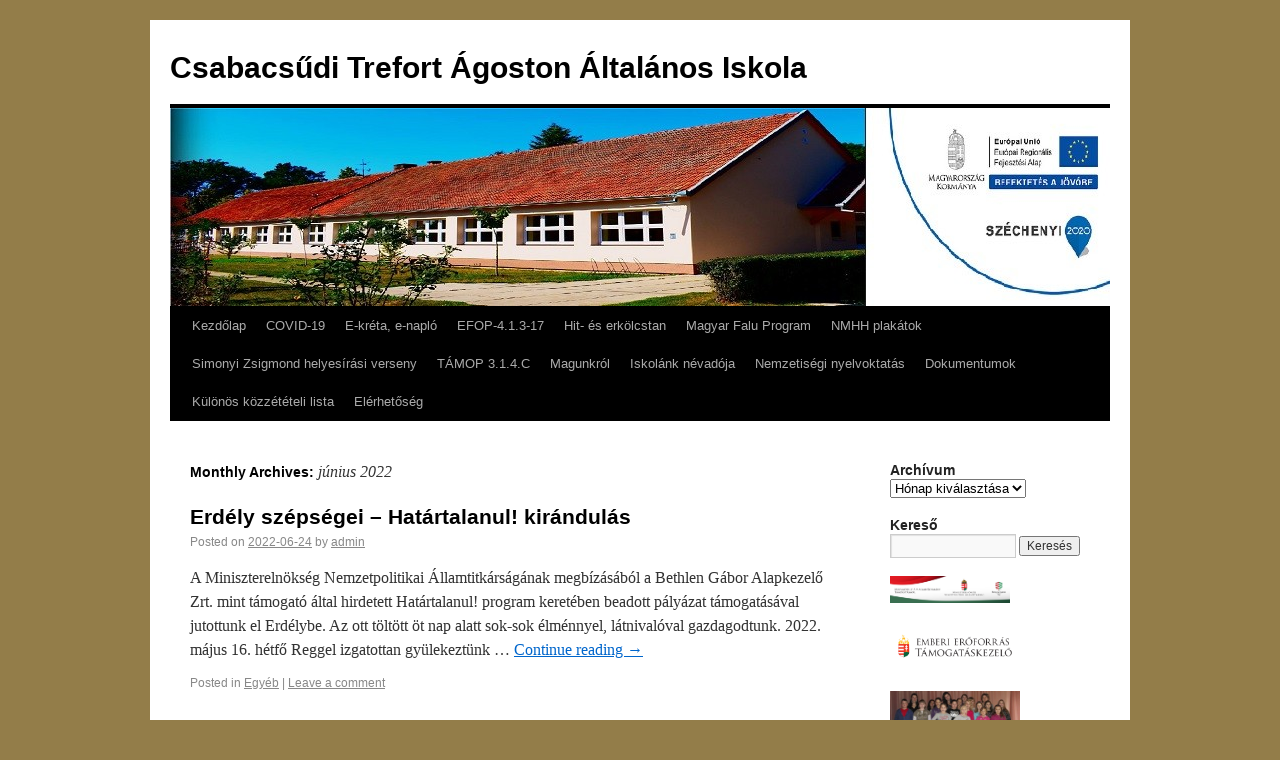

--- FILE ---
content_type: text/html; charset=UTF-8
request_url: http://csabacsuditrefort.hu/?m=202206
body_size: 6660
content:
<!DOCTYPE html>
<html lang="hu-HU">
<head>
<meta charset="UTF-8" />
<title>június | 2022 | Csabacsűdi Trefort Ágoston Általános Iskola</title>
<link rel="profile" href="http://gmpg.org/xfn/11" />
<link rel="stylesheet" type="text/css" media="all" href="http://csabacsuditrefort.hu/wp-content/themes/twentyten/style.css" />
<link rel="pingback" href="http://csabacsuditrefort.hu/xmlrpc.php" />
<link rel="alternate" type="application/rss+xml" title="Csabacsűdi Trefort Ágoston Általános Iskola &raquo; hírcsatorna" href="http://csabacsuditrefort.hu/?feed=rss2" />
<link rel="alternate" type="application/rss+xml" title="Csabacsűdi Trefort Ágoston Általános Iskola &raquo; hozzászólás hírcsatorna" href="http://csabacsuditrefort.hu/?feed=comments-rss2" />
<link rel="EditURI" type="application/rsd+xml" title="RSD" href="http://csabacsuditrefort.hu/xmlrpc.php?rsd" />
<link rel="wlwmanifest" type="application/wlwmanifest+xml" href="http://csabacsuditrefort.hu/wp-includes/wlwmanifest.xml" /> 
<meta name="generator" content="WordPress 3.9.40" />
<style type="text/css" id="custom-background-css">
body.custom-background { background-color: #937d49; }
</style>
</head>

<body class="archive date custom-background">
<div id="wrapper" class="hfeed">
	<div id="header">
		<div id="masthead">
			<div id="branding" role="banner">
								<div id="site-title">
					<span>
						<a href="http://csabacsuditrefort.hu/" title="Csabacsűdi Trefort Ágoston Általános Iskola" rel="home">Csabacsűdi Trefort Ágoston Általános Iskola</a>
					</span>
				</div>
				<div id="site-description"></div>

										<img src="http://csabacsuditrefort.hu/wp-content/uploads/2020/09/cropped-j-birító.jpg" width="940" height="198" alt="" />
								</div><!-- #branding -->

			<div id="access" role="navigation">
			  				<div class="skip-link screen-reader-text"><a href="#content" title="Skip to content">Skip to content</a></div>
								<div class="menu"><ul><li ><a href="http://csabacsuditrefort.hu/">Kezdőlap</a></li><li class="page_item page-item-2357"><a href="http://csabacsuditrefort.hu/?page_id=2357">COVID-19</a></li><li class="page_item page-item-2193"><a href="http://csabacsuditrefort.hu/?page_id=2193">E-kréta, e-napló</a></li><li class="page_item page-item-1810"><a href="http://csabacsuditrefort.hu/?page_id=1810">EFOP-4.1.3-17</a></li><li class="page_item page-item-2473"><a href="http://csabacsuditrefort.hu/?page_id=2473">Hit- és erkölcstan</a></li><li class="page_item page-item-3692"><a href="http://csabacsuditrefort.hu/?page_id=3692">Magyar Falu Program</a></li><li class="page_item page-item-3857"><a href="http://csabacsuditrefort.hu/?page_id=3857">NMHH plakátok</a></li><li class="page_item page-item-3980"><a href="http://csabacsuditrefort.hu/?page_id=3980">Simonyi Zsigmond helyesírási verseny</a></li><li class="page_item page-item-515"><a href="http://csabacsuditrefort.hu/?page_id=515">TÁMOP 3.1.4.C</a></li><li class="page_item page-item-6"><a href="http://csabacsuditrefort.hu/?page_id=6">Magunkról</a></li><li class="page_item page-item-8"><a href="http://csabacsuditrefort.hu/?page_id=8">Iskolánk névadója</a></li><li class="page_item page-item-62"><a href="http://csabacsuditrefort.hu/?page_id=62">Nemzetiségi nyelvoktatás</a></li><li class="page_item page-item-10"><a href="http://csabacsuditrefort.hu/?page_id=10">Dokumentumok</a></li><li class="page_item page-item-12"><a href="http://csabacsuditrefort.hu/?page_id=12">Különös közzétételi lista</a></li><li class="page_item page-item-14"><a href="http://csabacsuditrefort.hu/?page_id=14">Elérhetőség</a></li></ul></div>
			</div><!-- #access -->
		</div><!-- #masthead -->
	</div><!-- #header -->

	<div id="main">

		<div id="container">
			<div id="content" role="main">


			<h1 class="page-title">
				Monthly Archives: <span>június 2022</span>			</h1>


	<div id="nav-above" class="navigation">
		<div class="nav-previous"><a href="http://csabacsuditrefort.hu/?m=202206&#038;paged=2" ><span class="meta-nav">&larr;</span> Older posts</a></div>
		<div class="nav-next"></div>
	</div><!-- #nav-above -->




			<div id="post-3204" class="post-3204 post type-post status-publish format-standard hentry category-egyeb">
			<h2 class="entry-title"><a href="http://csabacsuditrefort.hu/?p=3204" title="Permalink to Erdély szépségei – Határtalanul! kirándulás" rel="bookmark">Erdély szépségei – Határtalanul! kirándulás</a></h2>

			<div class="entry-meta">
				<span class="meta-prep meta-prep-author">Posted on</span> <a href="http://csabacsuditrefort.hu/?p=3204" title="06:06" rel="bookmark"><span class="entry-date">2022-06-24</span></a> <span class="meta-sep">by</span> <span class="author vcard"><a class="url fn n" href="http://csabacsuditrefort.hu/?author=1" title="View all posts by admin">admin</a></span>			</div><!-- .entry-meta -->

				<div class="entry-summary">
				<p>A Miniszterelnökség Nemzetpolitikai Államtitkárságának megbízásából a Bethlen Gábor Alapkezelő Zrt. mint támogató által hirdetett Határtalanul! program keretében beadott pályázat támogatásával jutottunk el Erdélybe. Az ott töltött öt nap alatt sok-sok élménnyel, látnivalóval gazdagodtunk. 2022. május 16. hétfő Reggel izgatottan gyülekeztünk &hellip; <a href="http://csabacsuditrefort.hu/?p=3204">Continue reading <span class="meta-nav">&rarr;</span></a></p>
			</div><!-- .entry-summary -->
	
			<div class="entry-utility">
									<span class="cat-links">
						<span class="entry-utility-prep entry-utility-prep-cat-links">Posted in</span> <a href="http://csabacsuditrefort.hu/?cat=1" title="Egyéb kategória összes bejegyzése" rel="category">Egyéb</a>					</span>
					<span class="meta-sep">|</span>
												<span class="comments-link"><a href="http://csabacsuditrefort.hu/?p=3204#respond" title="Hozzászólás: Erdély szépségei – Határtalanul! kirándulás">Leave a comment</a></span>
							</div><!-- .entry-utility -->
		</div><!-- #post-## -->

		
	


			<div id="post-3202" class="post-3202 post type-post status-publish format-standard hentry category-egyeb">
			<h2 class="entry-title"><a href="http://csabacsuditrefort.hu/?p=3202" title="Permalink to Ballagás és tanévzáró ünnepség" rel="bookmark">Ballagás és tanévzáró ünnepség</a></h2>

			<div class="entry-meta">
				<span class="meta-prep meta-prep-author">Posted on</span> <a href="http://csabacsuditrefort.hu/?p=3202" title="06:26" rel="bookmark"><span class="entry-date">2022-06-21</span></a> <span class="meta-sep">by</span> <span class="author vcard"><a class="url fn n" href="http://csabacsuditrefort.hu/?author=1" title="View all posts by admin">admin</a></span>			</div><!-- .entry-meta -->

				<div class="entry-summary">
				<p>Feldíszített tantermekkel, virágokkal, táblákra írt útravaló gondolatokkal köszönt el végzős diákjaitól a Csabacsűdi Trefort Ágoston Általános Iskola közössége 2022. június 18-án. A 2021/2022-es tanévben 14 nyolcadik osztályos tanuló vett búcsút az oktatási intézménytől, szeretett tanáraiktól és osztályközösségeiktől. Különleges pillanat valahol &hellip; <a href="http://csabacsuditrefort.hu/?p=3202">Continue reading <span class="meta-nav">&rarr;</span></a></p>
			</div><!-- .entry-summary -->
	
			<div class="entry-utility">
									<span class="cat-links">
						<span class="entry-utility-prep entry-utility-prep-cat-links">Posted in</span> <a href="http://csabacsuditrefort.hu/?cat=1" title="Egyéb kategória összes bejegyzése" rel="category">Egyéb</a>					</span>
					<span class="meta-sep">|</span>
												<span class="comments-link"><a href="http://csabacsuditrefort.hu/?p=3202#respond" title="Hozzászólás: Ballagás és tanévzáró ünnepség">Leave a comment</a></span>
							</div><!-- .entry-utility -->
		</div><!-- #post-## -->

		
	


			<div id="post-3197" class="post-3197 post type-post status-publish format-standard hentry category-egyeb">
			<h2 class="entry-title"><a href="http://csabacsuditrefort.hu/?p=3197" title="Permalink to Bolondballagás a Trefortban" rel="bookmark">Bolondballagás a Trefortban</a></h2>

			<div class="entry-meta">
				<span class="meta-prep meta-prep-author">Posted on</span> <a href="http://csabacsuditrefort.hu/?p=3197" title="09:28" rel="bookmark"><span class="entry-date">2022-06-16</span></a> <span class="meta-sep">by</span> <span class="author vcard"><a class="url fn n" href="http://csabacsuditrefort.hu/?author=1" title="View all posts by admin">admin</a></span>			</div><!-- .entry-meta -->

				<div class="entry-summary">
				<p>Az iskolás évek nemcsak a tanulásról szólnak, hanem a közös bolondozásról is. Éppen ezért sok helyen hagyomány, hogy nemcsak ünneplőben, a Ballag már a vén diákot énekelve búcsúznak el egymástól és az iskolától a diákok, hanem egy szabadabb, szórakoztatóbb formában &hellip; <a href="http://csabacsuditrefort.hu/?p=3197">Continue reading <span class="meta-nav">&rarr;</span></a></p>
			</div><!-- .entry-summary -->
	
			<div class="entry-utility">
									<span class="cat-links">
						<span class="entry-utility-prep entry-utility-prep-cat-links">Posted in</span> <a href="http://csabacsuditrefort.hu/?cat=1" title="Egyéb kategória összes bejegyzése" rel="category">Egyéb</a>					</span>
					<span class="meta-sep">|</span>
												<span class="comments-link"><a href="http://csabacsuditrefort.hu/?p=3197#respond" title="Hozzászólás: Bolondballagás a Trefortban">Leave a comment</a></span>
							</div><!-- .entry-utility -->
		</div><!-- #post-## -->

		
	


			<div id="post-3193" class="post-3193 post type-post status-publish format-standard hentry category-egyeb">
			<h2 class="entry-title"><a href="http://csabacsuditrefort.hu/?p=3193" title="Permalink to A Megye KicsiNagykövete &#8211; Békés megyei döntő" rel="bookmark">A Megye KicsiNagykövete &#8211; Békés megyei döntő</a></h2>

			<div class="entry-meta">
				<span class="meta-prep meta-prep-author">Posted on</span> <a href="http://csabacsuditrefort.hu/?p=3193" title="09:47" rel="bookmark"><span class="entry-date">2022-06-14</span></a> <span class="meta-sep">by</span> <span class="author vcard"><a class="url fn n" href="http://csabacsuditrefort.hu/?author=1" title="View all posts by admin">admin</a></span>			</div><!-- .entry-meta -->

				<div class="entry-summary">
				<p>A Generációk Találkozása Egyesület felhívására iskolánk is csatlakozott a Magyarság KicsiNagykövete program részeként megyénkben megrendezett többfordulós versenyhez. A kiírás szerint 10-12 éves gyerekek mérhették össze tudásukat.  Az első fordulók késő ősszel és a téli időszakban online formában zajlottak, majd a &hellip; <a href="http://csabacsuditrefort.hu/?p=3193">Continue reading <span class="meta-nav">&rarr;</span></a></p>
			</div><!-- .entry-summary -->
	
			<div class="entry-utility">
									<span class="cat-links">
						<span class="entry-utility-prep entry-utility-prep-cat-links">Posted in</span> <a href="http://csabacsuditrefort.hu/?cat=1" title="Egyéb kategória összes bejegyzése" rel="category">Egyéb</a>					</span>
					<span class="meta-sep">|</span>
												<span class="comments-link"><a href="http://csabacsuditrefort.hu/?p=3193#respond" title="Hozzászólás: A Megye KicsiNagykövete &#8211; Békés megyei döntő">Leave a comment</a></span>
							</div><!-- .entry-utility -->
		</div><!-- #post-## -->

		
	


			<div id="post-3176" class="post-3176 post type-post status-publish format-standard hentry category-egyeb">
			<h2 class="entry-title"><a href="http://csabacsuditrefort.hu/?p=3176" title="Permalink to Osztálydekorációs verseny iskolánkban" rel="bookmark">Osztálydekorációs verseny iskolánkban</a></h2>

			<div class="entry-meta">
				<span class="meta-prep meta-prep-author">Posted on</span> <a href="http://csabacsuditrefort.hu/?p=3176" title="10:49" rel="bookmark"><span class="entry-date">2022-06-13</span></a> <span class="meta-sep">by</span> <span class="author vcard"><a class="url fn n" href="http://csabacsuditrefort.hu/?author=1" title="View all posts by admin">admin</a></span>			</div><!-- .entry-meta -->

				<div class="entry-summary">
				<p>Iskolánk az idei évben meghirdette az osztálydekorációs versenyt. Az értékelésnél több szempontot is figyeltek a zsűritagok. A bírálóbizottság tagjai az intézmény vezetősége volt.  Az alábbi szempontok érvényesültek: &#8211; a kitett anyag az osztályközösség életéhez kapcsolódik, &#8211; esztétikusan van elrendezve a &hellip; <a href="http://csabacsuditrefort.hu/?p=3176">Continue reading <span class="meta-nav">&rarr;</span></a></p>
			</div><!-- .entry-summary -->
	
			<div class="entry-utility">
									<span class="cat-links">
						<span class="entry-utility-prep entry-utility-prep-cat-links">Posted in</span> <a href="http://csabacsuditrefort.hu/?cat=1" title="Egyéb kategória összes bejegyzése" rel="category">Egyéb</a>					</span>
					<span class="meta-sep">|</span>
												<span class="comments-link"><a href="http://csabacsuditrefort.hu/?p=3176#respond" title="Hozzászólás: Osztálydekorációs verseny iskolánkban">Leave a comment</a></span>
							</div><!-- .entry-utility -->
		</div><!-- #post-## -->

		
	


			<div id="post-3168" class="post-3168 post type-post status-publish format-standard hentry category-egyeb">
			<h2 class="entry-title"><a href="http://csabacsuditrefort.hu/?p=3168" title="Permalink to Ötlet és fotópályázat eredményei" rel="bookmark">Ötlet és fotópályázat eredményei</a></h2>

			<div class="entry-meta">
				<span class="meta-prep meta-prep-author">Posted on</span> <a href="http://csabacsuditrefort.hu/?p=3168" title="10:06" rel="bookmark"><span class="entry-date">2022-06-13</span></a> <span class="meta-sep">by</span> <span class="author vcard"><a class="url fn n" href="http://csabacsuditrefort.hu/?author=1" title="View all posts by admin">admin</a></span>			</div><!-- .entry-meta -->

				<div class="entry-summary">
				<p>Szarvas város Önkormányzata „Bajban a klíma! Mit tehetünk?” címmel klímavédelmi pályázatot hirdetett. A tanulmányi verseny eredményei a következőképpen alakultak. Mizik Tamara 7. osztályos tanulónk ötletpályázatot nyújtott be, 1. helyezést ért el, nyereménye egy oklevél és egy újrahasznosított anyagokból készített táska. &hellip; <a href="http://csabacsuditrefort.hu/?p=3168">Continue reading <span class="meta-nav">&rarr;</span></a></p>
			</div><!-- .entry-summary -->
	
			<div class="entry-utility">
									<span class="cat-links">
						<span class="entry-utility-prep entry-utility-prep-cat-links">Posted in</span> <a href="http://csabacsuditrefort.hu/?cat=1" title="Egyéb kategória összes bejegyzése" rel="category">Egyéb</a>					</span>
					<span class="meta-sep">|</span>
												<span class="comments-link"><a href="http://csabacsuditrefort.hu/?p=3168#respond" title="Hozzászólás: Ötlet és fotópályázat eredményei">Leave a comment</a></span>
							</div><!-- .entry-utility -->
		</div><!-- #post-## -->

		
	


			<div id="post-3162" class="post-3162 post type-post status-publish format-standard hentry category-egyeb">
			<h2 class="entry-title"><a href="http://csabacsuditrefort.hu/?p=3162" title="Permalink to Tudásbajnokság tanév végi eredményei" rel="bookmark">Tudásbajnokság tanév végi eredményei</a></h2>

			<div class="entry-meta">
				<span class="meta-prep meta-prep-author">Posted on</span> <a href="http://csabacsuditrefort.hu/?p=3162" title="08:25" rel="bookmark"><span class="entry-date">2022-06-13</span></a> <span class="meta-sep">by</span> <span class="author vcard"><a class="url fn n" href="http://csabacsuditrefort.hu/?author=1" title="View all posts by admin">admin</a></span>			</div><!-- .entry-meta -->

				<div class="entry-summary">
				<p>A Tudásbajnokság ez évi levelezős versenye véget ért. A gyerekek szívesen vettek részt a versenyen, sokat fejlődtek és izgatottan várták a feladatsorokat. Egész éves munkájukat oklevéllel, jutalomkönyvekkel és az elért fokozatukat megfelelő kitűzővel jutalmazták. Iskolánkból 3 fő kapott arany – &hellip; <a href="http://csabacsuditrefort.hu/?p=3162">Continue reading <span class="meta-nav">&rarr;</span></a></p>
			</div><!-- .entry-summary -->
	
			<div class="entry-utility">
									<span class="cat-links">
						<span class="entry-utility-prep entry-utility-prep-cat-links">Posted in</span> <a href="http://csabacsuditrefort.hu/?cat=1" title="Egyéb kategória összes bejegyzése" rel="category">Egyéb</a>					</span>
					<span class="meta-sep">|</span>
												<span class="comments-link"><a href="http://csabacsuditrefort.hu/?p=3162#respond" title="Hozzászólás: Tudásbajnokság tanév végi eredményei">Leave a comment</a></span>
							</div><!-- .entry-utility -->
		</div><!-- #post-## -->

		
	


			<div id="post-3160" class="post-3160 post type-post status-publish format-standard hentry category-egyeb">
			<h2 class="entry-title"><a href="http://csabacsuditrefort.hu/?p=3160" title="Permalink to Vizsgabál" rel="bookmark">Vizsgabál</a></h2>

			<div class="entry-meta">
				<span class="meta-prep meta-prep-author">Posted on</span> <a href="http://csabacsuditrefort.hu/?p=3160" title="08:13" rel="bookmark"><span class="entry-date">2022-06-13</span></a> <span class="meta-sep">by</span> <span class="author vcard"><a class="url fn n" href="http://csabacsuditrefort.hu/?author=1" title="View all posts by admin">admin</a></span>			</div><!-- .entry-meta -->

				<div class="entry-summary">
				<p>2022. június 09-én, csütörtök délután rendezte meg a SZILVER Alapfokú Művészeti Iskola éves társastánc vizsgabálját a Csabacsűdi Eötvös József Művelődési Házban. A tanévben tanult táncok koreográfiája között szerepelt a country, a kacsatánc, a cha-cha-cha, az angol keringő, a rumba és &hellip; <a href="http://csabacsuditrefort.hu/?p=3160">Continue reading <span class="meta-nav">&rarr;</span></a></p>
			</div><!-- .entry-summary -->
	
			<div class="entry-utility">
									<span class="cat-links">
						<span class="entry-utility-prep entry-utility-prep-cat-links">Posted in</span> <a href="http://csabacsuditrefort.hu/?cat=1" title="Egyéb kategória összes bejegyzése" rel="category">Egyéb</a>					</span>
					<span class="meta-sep">|</span>
												<span class="comments-link"><a href="http://csabacsuditrefort.hu/?p=3160#respond" title="Hozzászólás: Vizsgabál">Leave a comment</a></span>
							</div><!-- .entry-utility -->
		</div><!-- #post-## -->

		
	


			<div id="post-3142" class="post-3142 post type-post status-publish format-standard hentry category-egyeb">
			<h2 class="entry-title"><a href="http://csabacsuditrefort.hu/?p=3142" title="Permalink to Hagyományőrző kerítésfestés" rel="bookmark">Hagyományőrző kerítésfestés</a></h2>

			<div class="entry-meta">
				<span class="meta-prep meta-prep-author">Posted on</span> <a href="http://csabacsuditrefort.hu/?p=3142" title="08:05" rel="bookmark"><span class="entry-date">2022-06-13</span></a> <span class="meta-sep">by</span> <span class="author vcard"><a class="url fn n" href="http://csabacsuditrefort.hu/?author=1" title="View all posts by admin">admin</a></span>			</div><!-- .entry-meta -->

				<div class="entry-summary">
				<p>Az idei tanév vége se maradhat el a ballagó osztály kerítésfestése nélkül. A 8. osztály tagjai Pekárné Bakulya Tünde osztályfőnök koordinálásával festették fel a „Pingu” figurát. Ez egy olyan élményfestés, amely egyszerre izgalmas, szórakoztató és a művészi én kibontakoztatására is &hellip; <a href="http://csabacsuditrefort.hu/?p=3142">Continue reading <span class="meta-nav">&rarr;</span></a></p>
			</div><!-- .entry-summary -->
	
			<div class="entry-utility">
									<span class="cat-links">
						<span class="entry-utility-prep entry-utility-prep-cat-links">Posted in</span> <a href="http://csabacsuditrefort.hu/?cat=1" title="Egyéb kategória összes bejegyzése" rel="category">Egyéb</a>					</span>
					<span class="meta-sep">|</span>
												<span class="comments-link"><a href="http://csabacsuditrefort.hu/?p=3142#respond" title="Hozzászólás: Hagyományőrző kerítésfestés">Leave a comment</a></span>
							</div><!-- .entry-utility -->
		</div><!-- #post-## -->

		
	


			<div id="post-3140" class="post-3140 post type-post status-publish format-standard hentry category-egyeb">
			<h2 class="entry-title"><a href="http://csabacsuditrefort.hu/?p=3140" title="Permalink to Bozsik Intézményi Programon vettünk részt" rel="bookmark">Bozsik Intézményi Programon vettünk részt</a></h2>

			<div class="entry-meta">
				<span class="meta-prep meta-prep-author">Posted on</span> <a href="http://csabacsuditrefort.hu/?p=3140" title="13:51" rel="bookmark"><span class="entry-date">2022-06-09</span></a> <span class="meta-sep">by</span> <span class="author vcard"><a class="url fn n" href="http://csabacsuditrefort.hu/?author=1" title="View all posts by admin">admin</a></span>			</div><!-- .entry-meta -->

				<div class="entry-summary">
				<p>Iskolánk ebben a tanévben is részt vesz az OTP Bank Bozsik Intézményi Program Körzeti Gyermeklabdarúgó Tornán. A Magyar Labdarúgó Szövetség (MLSZ) legfontosabb célja az OTP Bank Bozsik-programmal továbbra is az, hogy az edzések és mérkőzések még nagyobb élményt jelentsenek a &hellip; <a href="http://csabacsuditrefort.hu/?p=3140">Continue reading <span class="meta-nav">&rarr;</span></a></p>
			</div><!-- .entry-summary -->
	
			<div class="entry-utility">
									<span class="cat-links">
						<span class="entry-utility-prep entry-utility-prep-cat-links">Posted in</span> <a href="http://csabacsuditrefort.hu/?cat=1" title="Egyéb kategória összes bejegyzése" rel="category">Egyéb</a>					</span>
					<span class="meta-sep">|</span>
												<span class="comments-link"><a href="http://csabacsuditrefort.hu/?p=3140#respond" title="Hozzászólás: Bozsik Intézményi Programon vettünk részt">Leave a comment</a></span>
							</div><!-- .entry-utility -->
		</div><!-- #post-## -->

		
	

				<div id="nav-below" class="navigation">
					<div class="nav-previous"><a href="http://csabacsuditrefort.hu/?m=202206&#038;paged=2" ><span class="meta-nav">&larr;</span> Older posts</a></div>
					<div class="nav-next"></div>
				</div><!-- #nav-below -->

			</div><!-- #content -->
		</div><!-- #container -->


		<div id="primary" class="widget-area" role="complementary">
			<ul class="xoxo">

<li id="archives-2" class="widget-container widget_archive"><h3 class="widget-title">Archívum</h3>		<select name="archive-dropdown" onchange='document.location.href=this.options[this.selectedIndex].value;'>
			<option value="">Hónap kiválasztása</option>

				<option value='http://csabacsuditrefort.hu/?m=202512'> 2025. december </option>
	<option value='http://csabacsuditrefort.hu/?m=202511'> 2025. november </option>
	<option value='http://csabacsuditrefort.hu/?m=202510'> 2025. október </option>
	<option value='http://csabacsuditrefort.hu/?m=202509'> 2025. szeptember </option>
	<option value='http://csabacsuditrefort.hu/?m=202508'> 2025. augusztus </option>
	<option value='http://csabacsuditrefort.hu/?m=202506'> 2025. június </option>
	<option value='http://csabacsuditrefort.hu/?m=202505'> 2025. május </option>
	<option value='http://csabacsuditrefort.hu/?m=202504'> 2025. április </option>
	<option value='http://csabacsuditrefort.hu/?m=202503'> 2025. március </option>
	<option value='http://csabacsuditrefort.hu/?m=202502'> 2025. február </option>
	<option value='http://csabacsuditrefort.hu/?m=202501'> 2025. január </option>
	<option value='http://csabacsuditrefort.hu/?m=202412'> 2024. december </option>
	<option value='http://csabacsuditrefort.hu/?m=202411'> 2024. november </option>
	<option value='http://csabacsuditrefort.hu/?m=202410'> 2024. október </option>
	<option value='http://csabacsuditrefort.hu/?m=202409'> 2024. szeptember </option>
	<option value='http://csabacsuditrefort.hu/?m=202408'> 2024. augusztus </option>
	<option value='http://csabacsuditrefort.hu/?m=202407'> 2024. július </option>
	<option value='http://csabacsuditrefort.hu/?m=202406'> 2024. június </option>
	<option value='http://csabacsuditrefort.hu/?m=202405'> 2024. május </option>
	<option value='http://csabacsuditrefort.hu/?m=202404'> 2024. április </option>
	<option value='http://csabacsuditrefort.hu/?m=202403'> 2024. március </option>
	<option value='http://csabacsuditrefort.hu/?m=202402'> 2024. február </option>
	<option value='http://csabacsuditrefort.hu/?m=202312'> 2023. december </option>
	<option value='http://csabacsuditrefort.hu/?m=202311'> 2023. november </option>
	<option value='http://csabacsuditrefort.hu/?m=202310'> 2023. október </option>
	<option value='http://csabacsuditrefort.hu/?m=202309'> 2023. szeptember </option>
	<option value='http://csabacsuditrefort.hu/?m=202308'> 2023. augusztus </option>
	<option value='http://csabacsuditrefort.hu/?m=202307'> 2023. július </option>
	<option value='http://csabacsuditrefort.hu/?m=202306'> 2023. június </option>
	<option value='http://csabacsuditrefort.hu/?m=202305'> 2023. május </option>
	<option value='http://csabacsuditrefort.hu/?m=202304'> 2023. április </option>
	<option value='http://csabacsuditrefort.hu/?m=202303'> 2023. március </option>
	<option value='http://csabacsuditrefort.hu/?m=202302'> 2023. február </option>
	<option value='http://csabacsuditrefort.hu/?m=202301'> 2023. január </option>
	<option value='http://csabacsuditrefort.hu/?m=202212'> 2022. december </option>
	<option value='http://csabacsuditrefort.hu/?m=202211'> 2022. november </option>
	<option value='http://csabacsuditrefort.hu/?m=202210'> 2022. október </option>
	<option value='http://csabacsuditrefort.hu/?m=202209'> 2022. szeptember </option>
	<option value='http://csabacsuditrefort.hu/?m=202207'> 2022. július </option>
	<option value='http://csabacsuditrefort.hu/?m=202206'> 2022. június </option>
	<option value='http://csabacsuditrefort.hu/?m=202205'> 2022. május </option>
	<option value='http://csabacsuditrefort.hu/?m=202204'> 2022. április </option>
	<option value='http://csabacsuditrefort.hu/?m=202203'> 2022. március </option>
	<option value='http://csabacsuditrefort.hu/?m=202202'> 2022. február </option>
	<option value='http://csabacsuditrefort.hu/?m=202112'> 2021. december </option>
	<option value='http://csabacsuditrefort.hu/?m=202111'> 2021. november </option>
	<option value='http://csabacsuditrefort.hu/?m=202110'> 2021. október </option>
	<option value='http://csabacsuditrefort.hu/?m=202109'> 2021. szeptember </option>
	<option value='http://csabacsuditrefort.hu/?m=202108'> 2021. augusztus </option>
	<option value='http://csabacsuditrefort.hu/?m=202107'> 2021. július </option>
	<option value='http://csabacsuditrefort.hu/?m=202106'> 2021. június </option>
	<option value='http://csabacsuditrefort.hu/?m=202105'> 2021. május </option>
	<option value='http://csabacsuditrefort.hu/?m=202104'> 2021. április </option>
	<option value='http://csabacsuditrefort.hu/?m=202103'> 2021. március </option>
	<option value='http://csabacsuditrefort.hu/?m=202102'> 2021. február </option>
	<option value='http://csabacsuditrefort.hu/?m=202101'> 2021. január </option>
	<option value='http://csabacsuditrefort.hu/?m=202012'> 2020. december </option>
	<option value='http://csabacsuditrefort.hu/?m=202011'> 2020. november </option>
	<option value='http://csabacsuditrefort.hu/?m=202010'> 2020. október </option>
	<option value='http://csabacsuditrefort.hu/?m=202009'> 2020. szeptember </option>
	<option value='http://csabacsuditrefort.hu/?m=202008'> 2020. augusztus </option>
	<option value='http://csabacsuditrefort.hu/?m=202007'> 2020. július </option>
	<option value='http://csabacsuditrefort.hu/?m=202006'> 2020. június </option>
	<option value='http://csabacsuditrefort.hu/?m=202005'> 2020. május </option>
	<option value='http://csabacsuditrefort.hu/?m=202004'> 2020. április </option>
	<option value='http://csabacsuditrefort.hu/?m=202003'> 2020. március </option>
	<option value='http://csabacsuditrefort.hu/?m=202002'> 2020. február </option>
	<option value='http://csabacsuditrefort.hu/?m=202001'> 2020. január </option>
	<option value='http://csabacsuditrefort.hu/?m=201912'> 2019. december </option>
	<option value='http://csabacsuditrefort.hu/?m=201911'> 2019. november </option>
	<option value='http://csabacsuditrefort.hu/?m=201910'> 2019. október </option>
	<option value='http://csabacsuditrefort.hu/?m=201909'> 2019. szeptember </option>
	<option value='http://csabacsuditrefort.hu/?m=201908'> 2019. augusztus </option>
	<option value='http://csabacsuditrefort.hu/?m=201907'> 2019. július </option>
	<option value='http://csabacsuditrefort.hu/?m=201906'> 2019. június </option>
	<option value='http://csabacsuditrefort.hu/?m=201905'> 2019. május </option>
	<option value='http://csabacsuditrefort.hu/?m=201904'> 2019. április </option>
	<option value='http://csabacsuditrefort.hu/?m=201903'> 2019. március </option>
	<option value='http://csabacsuditrefort.hu/?m=201901'> 2019. január </option>
	<option value='http://csabacsuditrefort.hu/?m=201812'> 2018. december </option>
	<option value='http://csabacsuditrefort.hu/?m=201811'> 2018. november </option>
	<option value='http://csabacsuditrefort.hu/?m=201810'> 2018. október </option>
	<option value='http://csabacsuditrefort.hu/?m=201809'> 2018. szeptember </option>
	<option value='http://csabacsuditrefort.hu/?m=201808'> 2018. augusztus </option>
	<option value='http://csabacsuditrefort.hu/?m=201807'> 2018. július </option>
	<option value='http://csabacsuditrefort.hu/?m=201806'> 2018. június </option>
	<option value='http://csabacsuditrefort.hu/?m=201805'> 2018. május </option>
	<option value='http://csabacsuditrefort.hu/?m=201804'> 2018. április </option>
	<option value='http://csabacsuditrefort.hu/?m=201803'> 2018. március </option>
	<option value='http://csabacsuditrefort.hu/?m=201802'> 2018. február </option>
	<option value='http://csabacsuditrefort.hu/?m=201801'> 2018. január </option>
	<option value='http://csabacsuditrefort.hu/?m=201712'> 2017. december </option>
	<option value='http://csabacsuditrefort.hu/?m=201711'> 2017. november </option>
	<option value='http://csabacsuditrefort.hu/?m=201710'> 2017. október </option>
	<option value='http://csabacsuditrefort.hu/?m=201709'> 2017. szeptember </option>
	<option value='http://csabacsuditrefort.hu/?m=201708'> 2017. augusztus </option>
	<option value='http://csabacsuditrefort.hu/?m=201707'> 2017. július </option>
	<option value='http://csabacsuditrefort.hu/?m=201706'> 2017. június </option>
	<option value='http://csabacsuditrefort.hu/?m=201705'> 2017. május </option>
	<option value='http://csabacsuditrefort.hu/?m=201704'> 2017. április </option>
	<option value='http://csabacsuditrefort.hu/?m=201703'> 2017. március </option>
	<option value='http://csabacsuditrefort.hu/?m=201702'> 2017. február </option>
	<option value='http://csabacsuditrefort.hu/?m=201701'> 2017. január </option>
	<option value='http://csabacsuditrefort.hu/?m=201612'> 2016. december </option>
	<option value='http://csabacsuditrefort.hu/?m=201611'> 2016. november </option>
	<option value='http://csabacsuditrefort.hu/?m=201610'> 2016. október </option>
	<option value='http://csabacsuditrefort.hu/?m=201609'> 2016. szeptember </option>
	<option value='http://csabacsuditrefort.hu/?m=201608'> 2016. augusztus </option>
	<option value='http://csabacsuditrefort.hu/?m=201607'> 2016. július </option>
	<option value='http://csabacsuditrefort.hu/?m=201606'> 2016. június </option>
	<option value='http://csabacsuditrefort.hu/?m=201605'> 2016. május </option>
	<option value='http://csabacsuditrefort.hu/?m=201604'> 2016. április </option>
	<option value='http://csabacsuditrefort.hu/?m=201603'> 2016. március </option>
	<option value='http://csabacsuditrefort.hu/?m=201602'> 2016. február </option>
	<option value='http://csabacsuditrefort.hu/?m=201601'> 2016. január </option>
	<option value='http://csabacsuditrefort.hu/?m=201512'> 2015. december </option>
	<option value='http://csabacsuditrefort.hu/?m=201511'> 2015. november </option>
	<option value='http://csabacsuditrefort.hu/?m=201510'> 2015. október </option>
	<option value='http://csabacsuditrefort.hu/?m=201509'> 2015. szeptember </option>
	<option value='http://csabacsuditrefort.hu/?m=201508'> 2015. augusztus </option>
	<option value='http://csabacsuditrefort.hu/?m=201507'> 2015. július </option>
	<option value='http://csabacsuditrefort.hu/?m=201506'> 2015. június </option>
	<option value='http://csabacsuditrefort.hu/?m=201505'> 2015. május </option>
	<option value='http://csabacsuditrefort.hu/?m=201504'> 2015. április </option>
	<option value='http://csabacsuditrefort.hu/?m=201503'> 2015. március </option>
	<option value='http://csabacsuditrefort.hu/?m=201502'> 2015. február </option>
	<option value='http://csabacsuditrefort.hu/?m=201501'> 2015. január </option>
	<option value='http://csabacsuditrefort.hu/?m=201412'> 2014. december </option>
	<option value='http://csabacsuditrefort.hu/?m=201411'> 2014. november </option>
	<option value='http://csabacsuditrefort.hu/?m=201410'> 2014. október </option>
	<option value='http://csabacsuditrefort.hu/?m=201409'> 2014. szeptember </option>
	<option value='http://csabacsuditrefort.hu/?m=201408'> 2014. augusztus </option>
	<option value='http://csabacsuditrefort.hu/?m=201407'> 2014. július </option>
	<option value='http://csabacsuditrefort.hu/?m=201406'> 2014. június </option>
	<option value='http://csabacsuditrefort.hu/?m=201405'> 2014. május </option>
	<option value='http://csabacsuditrefort.hu/?m=201404'> 2014. április </option>
	<option value='http://csabacsuditrefort.hu/?m=201403'> 2014. március </option>
		</select>
</li><li id="search-2" class="widget-container widget_search"><h3 class="widget-title">Kereső</h3><form role="search" method="get" id="searchform" class="searchform" action="http://csabacsuditrefort.hu/">
				<div>
					<label class="screen-reader-text" for="s">Keresés:</label>
					<input type="text" value="" name="s" id="s" />
					<input type="submit" id="searchsubmit" value="Keresés" />
				</div>
			</form></li>			</ul>
		</div><!-- #primary .widget-area -->


		<div id="secondary" class="widget-area" role="complementary">
			<ul class="xoxo">
				<li id="text-15" class="widget-container widget_text">			<div class="textwidget"><a href="http://bgazrt.hu/" target="_blank"><img class="alignnone size-full wp-image-125" src="http://csabacsuditrefort.hu/wp-content/uploads/2014/06/bgalogo.jpg" alt="tehetseg" width="120" height="240" /></a></div>
		</li><li id="text-13" class="widget-container widget_text">			<div class="textwidget"><a href="http://www.emet.gov.hu" target="_blank"><img class="alignnone size-full wp-image-125" src="http://csabacsuditrefort.hu/wp-content/uploads/2014/06/emet_logo_szines_jpeg.jpg" alt="emet_logo_szines_jpeg" width="130" height="130" /></a></div>
		</li><li id="text-3" class="widget-container widget_text">			<div class="textwidget"><a href="http://citerazokispacsirtak.blogspot.hu/" target="_blank"><img class="alignnone size-full wp-image-125" src="http://csabacsuditrefort.hu/wp-content/uploads/2014/06/citerazok.jpg" alt="citerazok" width="130" height="130" /></a></div>
		</li><li id="text-4" class="widget-container widget_text">			<div class="textwidget"><a href="http://www.emet.gov.hu/hatter_1/nemzeti_tehetseg_program/" target="_blank"><img class="alignnone size-full wp-image-125" src="http://csabacsuditrefort.hu/wp-content/uploads/2014/06/ntp_72_rgb.jpg" alt="ntp:72_rgb" width="130" height="130" /></a></div>
		</li><li id="text-5" class="widget-container widget_text">			<div class="textwidget"><a href="http://emet.gov.hu/" target="_blank"><img class="alignnone size-full wp-image-125" src="http://csabacsuditrefort.hu/wp-content/uploads/2014/06/hatartalanul_forweb2.jpg" alt="hatartalanul_forweb2" width="130" height="130" /></a></div>
		</li><li id="text-9" class="widget-container widget_text">			<div class="textwidget"><a href="http://www.emmi.gov.hu/" target="_blank"><img class="alignnone size-full wp-image-125" src="http://csabacsuditrefort.hu/wp-content/uploads/2014/06/emmi_logo.png" alt="emmi_logo" width="130" height="130" /></a></div>
		</li><li id="text-11" class="widget-container widget_text">			<div class="textwidget"><a href="http://tehetseg.hu/" target="_blank"><img class="alignnone size-full wp-image-125" src="http://csabacsuditrefort.hu/wp-content/uploads/2014/06/tehetseg.jpg" alt="tehetseg" width="120" height="240" /></a></div>
		</li><li id="text-17" class="widget-container widget_text">			<div class="textwidget"><a href="https://kk.gov.hu/mfp-itf-2022-iskolaepulet-felujitasa-es-iskolai-tornaterem-tornaszoba-fejlesztese" target="_blank"><img class="alignnone size-full wp-image-125" src="http://csabacsuditrefort.hu/wp-content/uploads/2014/06/magyarfalu.jpg" alt="emet_logo_szines_jpeg" width="130" height="130" /></a></div>
		</li><li id="text-2" class="widget-container widget_text">			<div class="textwidget"><a href="http://tehetseg.hu/" target="_blank"><img class="alignnone size-full wp-image-125" src="http://csabacsuditrefort.hu/wp-content/uploads/2014/06/tehetseghu_120X240.jpg" alt="tehetseghu_120X240" width="120" height="240" /></a></div>
		</li>			</ul>
		</div><!-- #secondary .widget-area -->

	</div><!-- #main -->

	<div id="footer" role="contentinfo">
		<div id="colophon">



			<div id="footer-widget-area" role="complementary">


				<div id="second" class="widget-area">
					<ul class="xoxo">
						<li id="pages-2" class="widget-container widget_pages"><h3 class="widget-title">Oldalak</h3>		<ul>
			<li class="page_item page-item-2357"><a href="http://csabacsuditrefort.hu/?page_id=2357">COVID-19</a></li>
<li class="page_item page-item-10"><a href="http://csabacsuditrefort.hu/?page_id=10">Dokumentumok</a></li>
<li class="page_item page-item-2193"><a href="http://csabacsuditrefort.hu/?page_id=2193">E-kréta, e-napló</a></li>
<li class="page_item page-item-1810"><a href="http://csabacsuditrefort.hu/?page_id=1810">EFOP-4.1.3-17</a></li>
<li class="page_item page-item-14"><a href="http://csabacsuditrefort.hu/?page_id=14">Elérhetőség</a></li>
<li class="page_item page-item-2473"><a href="http://csabacsuditrefort.hu/?page_id=2473">Hit- és erkölcstan</a></li>
<li class="page_item page-item-8"><a href="http://csabacsuditrefort.hu/?page_id=8">Iskolánk névadója</a></li>
<li class="page_item page-item-12"><a href="http://csabacsuditrefort.hu/?page_id=12">Különös közzétételi lista</a></li>
<li class="page_item page-item-6"><a href="http://csabacsuditrefort.hu/?page_id=6">Magunkról</a></li>
<li class="page_item page-item-3692"><a href="http://csabacsuditrefort.hu/?page_id=3692">Magyar Falu Program</a></li>
<li class="page_item page-item-62"><a href="http://csabacsuditrefort.hu/?page_id=62">Nemzetiségi nyelvoktatás</a></li>
<li class="page_item page-item-3857"><a href="http://csabacsuditrefort.hu/?page_id=3857">NMHH plakátok</a></li>
<li class="page_item page-item-3980"><a href="http://csabacsuditrefort.hu/?page_id=3980">Simonyi Zsigmond helyesírási verseny</a></li>
<li class="page_item page-item-515"><a href="http://csabacsuditrefort.hu/?page_id=515">TÁMOP 3.1.4.C</a></li>
		</ul>
		</li>					</ul>
				</div><!-- #second .widget-area -->



			</div><!-- #footer-widget-area -->

			<div id="site-info">
				<a href="http://csabacsuditrefort.hu/" title="Csabacsűdi Trefort Ágoston Általános Iskola" rel="home">
					Csabacsűdi Trefort Ágoston Általános Iskola				</a>
			</div><!-- #site-info -->

			<div id="site-generator">
								<a href="http://wordpress.org/" title="Semantic Personal Publishing Platform">Proudly powered by WordPress.</a>
			</div><!-- #site-generator -->

		</div><!-- #colophon -->
	</div><!-- #footer -->

</div><!-- #wrapper -->

</body>
</html>
